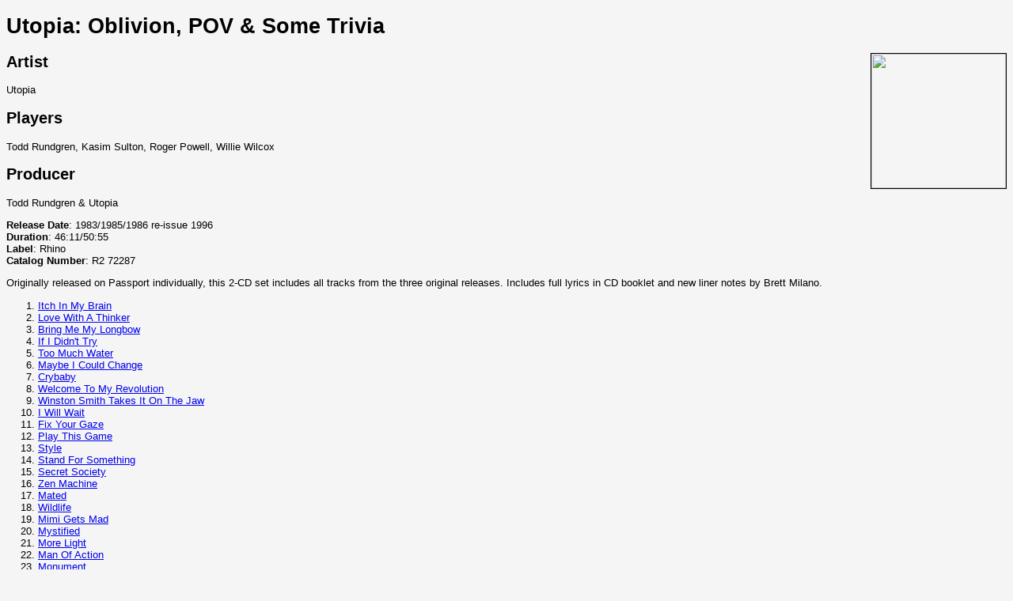

--- FILE ---
content_type: text/html; charset="UTF-8"
request_url: http://trconnection.com/lyrics/Title.43
body_size: 4081
content:
<!DOCTYPE html>
<html>
<head>
<!-- Google tag (gtag.js) -->
<script async src="https://www.googletagmanager.com/gtag/js?id=G-39MM0N66L8"></script>
<script>
  window.dataLayer = window.dataLayer || [];
  function gtag(){dataLayer.push(arguments);}
  gtag('js', new Date());

  gtag('config', 'G-39MM0N66L8');
</script>
<meta charset="UTF-8">
<meta name="ROBOTS" content="none">
<meta name="viewport" content="width=device-width, initial-scale=1.0">
<title>Utopia: Oblivion, POV & Some Trivia</title>
<style type="text/css">
body {font: 10pt verdana,helvetica; background-color: whitesmoke;}
.picture {background-color: white; width: auto; padding: 5px; padding-right: 7px; border: 1px solid black; margin: 0px; margin-left: 5px; text-align: center;}
.right {float: right;}
</style>
</head>
<body>
<h1>Utopia: Oblivion, POV & Some Trivia</h1>
<img src="/pictures/covers/opovtrv.gif" style="width: 170px; height: 170px; border: 1px solid black; float: right;">
<h2>Artist</h2>Utopia
<h2>Players</h2>Todd Rundgren, Kasim Sulton, Roger Powell, Willie Wilcox
<h2>Producer</h2>Todd Rundgren & Utopia
<p id="top">
<b>Release Date</b>: 1983/1985/1986 re-issue 1996<br><b>Duration</b>: 46:11/50:55<br><b>Label</b>: Rhino<br><b>Catalog Number</b>: R2 72287<br><p>Originally released on Passport individually, this 2-CD set includes all tracks from the three original releases. Includes full lyrics in CD booklet and new liner notes by Brett Milano.<p>
<ol>
<li><a href="http://trconnection.com/lyrics/Song.43.1">Itch In My Brain</a>
<li><a href="http://trconnection.com/lyrics/Song.43.2">Love With A Thinker</a>
<li><a href="http://trconnection.com/lyrics/Song.43.3">Bring Me My Longbow</a>
<li><a href="http://trconnection.com/lyrics/Song.43.4">If I Didn't Try</a>
<li><a href="http://trconnection.com/lyrics/Song.43.5">Too Much Water</a>
<li><a href="http://trconnection.com/lyrics/Song.43.6">Maybe I Could Change</a>
<li><a href="http://trconnection.com/lyrics/Song.43.7">Crybaby</a>
<li><a href="http://trconnection.com/lyrics/Song.43.8">Welcome To My Revolution</a>
<li><a href="http://trconnection.com/lyrics/Song.43.9">Winston Smith Takes It On The Jaw</a>
<li><a href="http://trconnection.com/lyrics/Song.43.10">I Will Wait</a>
<li><a href="http://trconnection.com/lyrics/Song.43.11">Fix Your Gaze</a>
<li><a href="http://trconnection.com/lyrics/Song.43.12">Play This Game</a>
<li><a href="http://trconnection.com/lyrics/Song.43.13">Style</a>
<li><a href="http://trconnection.com/lyrics/Song.43.14">Stand For Something</a>
<li><a href="http://trconnection.com/lyrics/Song.43.15">Secret Society</a>
<li><a href="http://trconnection.com/lyrics/Song.43.16">Zen Machine</a>
<li><a href="http://trconnection.com/lyrics/Song.43.17">Mated</a>
<li><a href="http://trconnection.com/lyrics/Song.43.18">Wildlife</a>
<li><a href="http://trconnection.com/lyrics/Song.43.19">Mimi Gets Mad</a>
<li><a href="http://trconnection.com/lyrics/Song.43.20">Mystified</a>
<li><a href="http://trconnection.com/lyrics/Song.43.21">More Light</a>
<li><a href="http://trconnection.com/lyrics/Song.43.22">Man Of Action</a>
<li><a href="http://trconnection.com/lyrics/Song.43.23">Monument</a>
</ol>
<h2>Other References</h2><ul>
<li><a href="http://www.allmusic.com/album/r253870">All Music Guide entry for Oblivion, POV & Some Trivia</a>
</ul>
<hr><a href="http://trconnection.com/lyrics/Title.43/full">Display Full Lyrics for Oblivion, POV & Some Trivia</a><br>

<br>
<i><a href="http://trconnection.com/lyrics">Lyrics v. 2.4.2</a></i><br>
<a href="http://TRConnection.com/home"><img src="http://trconnection.com/pictures/trcsm.gif" border="0" width="65" height="51"></a><a href="http://TRConnection.com/home">The Todd Rundgren Connection</a> is brought to you by
<a href="http://www.rocemabra.com/roger/">Roger D. Linder</a> &
<a href="http://www.rocemabra.com/roger/"><img src="http://www.rocemabra.com/roger/pictures/linderlogotiny.gif" border="0" alt="The Linder Logo"></a>
<a href="http://www.rocemabra.com/roger/demos/rcmb.html">Rocemabra Web Services</a>.
<br clear=all />
</body>
</html>
